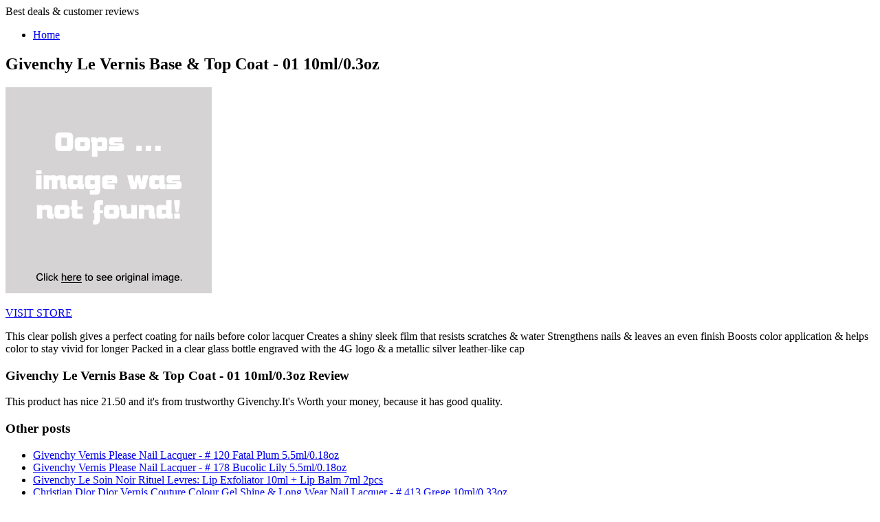

--- FILE ---
content_type: text/html; charset=utf-8
request_url: https://1000deals.netlify.app/givenchy-le-vernis-base-top-coat-01-10ml-0-3oz-55c7f59e295e2403e7f34134ce9b561d.html
body_size: 2280
content:
<!DOCTYPE html><html><head><title>45% OFF Givenchy Le Vernis Base &amp; Top Coat - 01 10ml/0.3oz</title> <meta http-equiv="content-type" content="text/html; charset=utf-8"> <link rel="canonical" href="http://1000deals.netlify.com/givenchy-le-vernis-base-top-coat-01-10ml-0-3oz-55c7f59e295e2403e7f34134ce9b561d.html"> <link href="http://fonts.googleapis.com/css?family=Open+Sans:300,800" rel="stylesheet" type="text/css"> <link href="http://fonts.googleapis.com/css?family=Oleo+Script:400" rel="stylesheet" type="text/css">      <noscript> <link rel="stylesheet" href="http://1000deals.netlify.com/css/skel-noscript.css" /> <link rel="stylesheet" href="http://1000deals.netlify.com/css/style.css" /> <link rel="stylesheet" href="http://1000deals.netlify.com/css/style-desktop.css" /> </noscript> <!--
[if lte IE 8]><link rel="stylesheet" href="css/ie8.css" /><![endif]--> <!--
[if lte IE 7]><link rel="stylesheet" href="css/ie7.css" /><![endif]--> </head> <body class="right-sidebar"> <!--
 Header Wrapper --> <div id="header-wrapper"> <div class="container"> <div class="row"> <div class="12u"> <header id="header"> <!--
 Logo --> <div id="logo"> <span>Best deals &amp; customer reviews</span> </div> <!--
 Nav --> <nav id="nav"> <ul> <li><a href="http://1000deals.netlify.com/">Home</a></li> </ul> </nav> </header> </div> </div> </div> </div> <!--
 Main Wrapper --> <div id="main-wrapper"> <div class="container"> <div class="row"> <div class="8u skel-cell-important"> <!--
 Content --> <div id="content"> <article class="last"> <h1>Givenchy Le Vernis Base &amp; Top Coat - 01 10ml/0.3oz</h1> <p class="action-container"> <a href="#view" rel="nofollow" data-cc="US" data-id="55c7f59e295e2403e7f34134ce9b561d" data-sid="VertiImgClick" data-name="Givenchy Le Vernis Base &amp; Top Coat - 01 10ml/0.3oz" onclick="return linkHelper.setLink(this)"> <img onerror="this.src='https://d33wubrfki0l68.cloudfront.net/6a4ddb5e579e044120d2bf3ed03612e4961d8136/img-notfound.png'" src="https://d33wubrfki0l68.cloudfront.net/6a4ddb5e579e044120d2bf3ed03612e4961d8136/img-notfound.png" alt="picture"> </a> </p> <p class="action-container"> <a href="#visit-store" rel="nofollow" data-cc="US" data-id="55c7f59e295e2403e7f34134ce9b561d" data-sid="VertiVisitStoreButton" data-name="Givenchy Le Vernis Base &amp; Top Coat - 01 10ml/0.3oz" onclick="return linkHelper.setLink(this)" class="button">VISIT STORE</a> </p> <p>This clear polish gives a perfect coating for nails before color lacquer Creates a shiny sleek film that resists scratches &amp; water Strengthens nails &amp; leaves an even finish Boosts color application &amp; helps color to stay vivid for longer Packed in a clear glass bottle engraved with the 4G logo &amp; a metallic silver leather-like cap</p> <h3>Givenchy Le Vernis Base &amp; Top Coat - 01 10ml/0.3oz Review</h3> <p>This product has nice 21.50 and it's from trustworthy Givenchy.It's Worth your money, because it has good quality.</p> </article> </div> </div> <div class="4u"> <!--
 Sidebar --> <div id="sidebar"> <section> <h3>Other posts</h3> <ul class="style2"> <li><a href="http://1004deals.netlify.com/givenchy-vernis-please-nail-lacquer-120-fatal-f15450505ac2ff971843884ff12f1cbc.html" title="Givenchy Vernis Please Nail Lacquer - # 120 Fatal Plum 5.5ml/0.18oz">Givenchy Vernis Please Nail Lacquer - # 120 Fatal Plum 5.5ml/0.18oz</a></li> <li><a href="http://1004deals.netlify.com/givenchy-vernis-please-nail-lacquer-178-bucoli-fc514007634f814dd13cc23853a829ca.html" title="Givenchy Vernis Please Nail Lacquer - # 178 Bucolic Lily 5.5ml/0.18oz">Givenchy Vernis Please Nail Lacquer - # 178 Bucolic Lily 5.5ml/0.18oz</a></li> <li><a href="http://1006deals.netlify.com/givenchy-le-soin-noir-rituel-levres-lip-exfoliato-d68687db645cdcb3008a3473b60ffb2c.html" title="Givenchy Le Soin Noir Rituel Levres: Lip Exfoliator 10ml + Lip Balm 7ml 2pcs">Givenchy Le Soin Noir Rituel Levres: Lip Exfoliator 10ml + Lip Balm 7ml 2pcs</a></li> <li><a href="http://1006deals.netlify.com/christian-dior-dior-vernis-couture-colour-gel-shin-3f3772778115519a2d16d84ec4a7839f.html" title="Christian Dior Dior Vernis Couture Colour Gel Shine &amp; Long Wear Nail Lacquer - # 413 Grege 10ml/0.33oz">Christian Dior Dior Vernis Couture Colour Gel Shine &amp; Long Wear Nail Lacquer - # 413 Grege 10ml/0.33oz</a></li> <li><a href="http://1000deals.netlify.com/christian-dior-dior-vernis-couture-colour-gel-shin-c1eaee9aace866ec983cc874013a74f0" title="Christian Dior Dior Vernis Couture Colour Gel Shine &amp; Long Wear Nail Lacquer - # 575 Wonderland 10ml/0.33oz">Christian Dior Dior Vernis Couture Colour Gel Shine &amp; Long Wear Nail Lacquer - # 575 Wonderland 10ml/0.33oz</a></li> <li><a href="http://www.sales2016.bid/opi-primer-base-coat-849baf28eae3338518c411ed6f43e433.html" title="OPI Primer Base Coat">OPI Primer Base Coat</a></li> <li><a href="http://1005deals.netlify.com/essie-sensitivity-base-coat-color-adhesive-smoo-297cf7056587ad9a44ce28e6eea589cf.html" title="Essie Sensitivity Base Coat (Color Adhesive + Smooth) 13.5ml/0.46oz">Essie Sensitivity Base Coat (Color Adhesive + Smooth) 13.5ml/0.46oz</a></li> <li><a href="http://www.dress2017.review/seche-clear-crystal-clear-base-coat-a71ca54fcabb6ed6a86bbe621ada7436.html" title="Seche Clear Crystal Clear Base Coat">Seche Clear Crystal Clear Base Coat</a></li> <li><a href="http://1005deals.netlify.com/lancome-vernis-in-love-nail-polish-351b-rose-d-3e54f388ccb3944ba67c89670888be19.html" title="Lancome Vernis In Love Nail Polish - # 351B Rose Des Nymphes 6ml/0.21oz">Lancome Vernis In Love Nail Polish - # 351B Rose Des Nymphes 6ml/0.21oz</a></li> <li><a href="http://1004deals.netlify.com/yves-saint-laurent-rouge-pur-couture-vernis-a-levr-d0ad3ce8e343eddd8d776f6dcc2f3f3f.html" title="Yves Saint Laurent Rouge Pur Couture Vernis a Levres Glossy Stain (Limited Edition) - # 313 Le Orange 6ml/0.2oz">Yves Saint Laurent Rouge Pur Couture Vernis a Levres Glossy Stain (Limited Edition) - # 313 Le Orange 6ml/0.2oz</a></li> <li><a href="http://1001deals.netlify.com/givenchy-play-sport-eau-de-toilette-spray-100ml-3-bc9fc30fccc16097e809234fb12408ce.html" title="Givenchy Play Sport Eau De Toilette Spray 100ml/3.3oz">Givenchy Play Sport Eau De Toilette Spray 100ml/3.3oz</a></li> <li><a href="http://1005deals.netlify.com/givenchy-vaxin-youth-serum-infusion-eyes-15ml-0-ab76adb84e4e583d4155270803d12e93.html" title="Givenchy Vax'in Youth Serum Infusion - Eyes 15ml/0.5oz">Givenchy Vax'in Youth Serum Infusion - Eyes 15ml/0.5oz</a></li> <li><a href="http://1002deals.netlify.com/givenchy-hydra-sparkling-cream-dry-skin-50ml-1-7-76db7627f81259b827bb4c96252cf4b4.html" title="Givenchy Hydra Sparkling Cream (Dry Skin) 50ml/1.7oz">Givenchy Hydra Sparkling Cream (Dry Skin) 50ml/1.7oz</a></li> <li><a href="http://1004deals.netlify.com/givenchy-radically-no-surgetics-complete-age-defyi-dd2082287f7b44e4c54806d38f11c796.html" title="Givenchy Radically No Surgetics Complete Age Defying Care 50ml/1.7oz">Givenchy Radically No Surgetics Complete Age Defying Care 50ml/1.7oz</a></li> <li><a href="http://www.sales2016.top/givenchy-hydra-sparkling-first-step-luminescence-m-b6ad4e3e5b479875bd1455e1fe219366.html" title="Givenchy Hydra Sparkling First Step Luminescence Moisturizing Lotion 6.7oz, 200ml">Givenchy Hydra Sparkling First Step Luminescence Moisturizing Lotion 6.7oz, 200ml</a></li> <li><a href="http://1002deals.netlify.com/givenchy-precious-sari-glittering-eyeshadow-02-0940c39ed3c47e858255e7bce8648cf9.html" title="Givenchy Precious Sari Glittering Eyeshadow - # 02 Maharani Gold 6ml/0.21oz">Givenchy Precious Sari Glittering Eyeshadow - # 02 Maharani Gold 6ml/0.21oz</a></li> </ul> </section> </div> </div> </div> </div> </div> <!--
 Footer Wrapper --> <div id="footer-wrapper"> <footer id="footer" class="container"> <div class="row"> <div class="12u"> <div id="copyright">
© 2016 Blog. All rights reserved.
</div> </div> </div> </footer> </div>  </body></html>